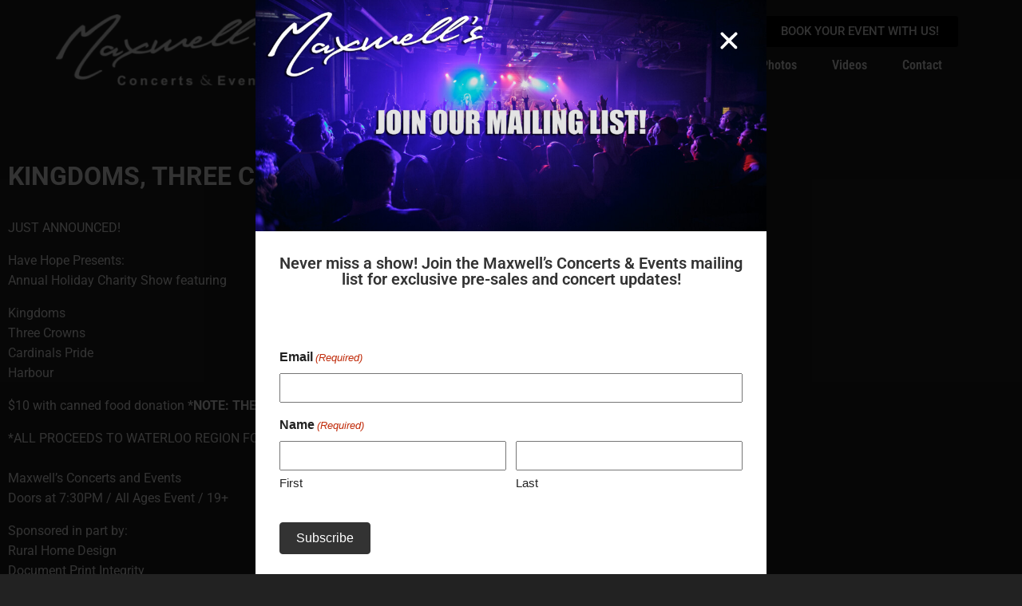

--- FILE ---
content_type: text/css
request_url: https://maxwellswaterloo.com/wp-content/uploads/elementor/css/post-3566.css?ver=1768290791
body_size: 1519
content:
.elementor-3566 .elementor-element.elementor-element-83e3205{--display:flex;--flex-direction:row;--container-widget-width:initial;--container-widget-height:100%;--container-widget-flex-grow:1;--container-widget-align-self:stretch;--flex-wrap-mobile:wrap;}.elementor-widget-image .widget-image-caption{color:var( --e-global-color-text );font-family:var( --e-global-typography-text-font-family ), Sans-serif;font-weight:var( --e-global-typography-text-font-weight );}.elementor-3566 .elementor-element.elementor-element-e66c335{width:var( --container-widget-width, 23.839% );max-width:23.839%;--container-widget-width:23.839%;--container-widget-flex-grow:0;}.elementor-3566 .elementor-element.elementor-element-e66c335.elementor-element{--align-self:center;--flex-grow:0;--flex-shrink:0;}.elementor-3566 .elementor-element.elementor-element-91d50d8{--display:flex;}.elementor-widget-button .elementor-button{background-color:var( --e-global-color-accent );font-family:var( --e-global-typography-accent-font-family ), Sans-serif;font-weight:var( --e-global-typography-accent-font-weight );}.elementor-3566 .elementor-element.elementor-element-29c0f46 .elementor-button{background-color:#000000;text-transform:uppercase;fill:var( --e-global-color-text );color:var( --e-global-color-text );}.elementor-3566 .elementor-element.elementor-element-29c0f46 .elementor-button:hover, .elementor-3566 .elementor-element.elementor-element-29c0f46 .elementor-button:focus{background-color:#333333;color:var( --e-global-color-text );}.elementor-3566 .elementor-element.elementor-element-29c0f46.elementor-element{--flex-grow:0;--flex-shrink:0;}.elementor-3566 .elementor-element.elementor-element-29c0f46 .elementor-button:hover svg, .elementor-3566 .elementor-element.elementor-element-29c0f46 .elementor-button:focus svg{fill:var( --e-global-color-text );}.elementor-widget-nav-menu .elementor-nav-menu .elementor-item{font-family:var( --e-global-typography-primary-font-family ), Sans-serif;font-weight:var( --e-global-typography-primary-font-weight );}.elementor-widget-nav-menu .elementor-nav-menu--main .elementor-item{color:var( --e-global-color-text );fill:var( --e-global-color-text );}.elementor-widget-nav-menu .elementor-nav-menu--main .elementor-item:hover,
					.elementor-widget-nav-menu .elementor-nav-menu--main .elementor-item.elementor-item-active,
					.elementor-widget-nav-menu .elementor-nav-menu--main .elementor-item.highlighted,
					.elementor-widget-nav-menu .elementor-nav-menu--main .elementor-item:focus{color:var( --e-global-color-accent );fill:var( --e-global-color-accent );}.elementor-widget-nav-menu .elementor-nav-menu--main:not(.e--pointer-framed) .elementor-item:before,
					.elementor-widget-nav-menu .elementor-nav-menu--main:not(.e--pointer-framed) .elementor-item:after{background-color:var( --e-global-color-accent );}.elementor-widget-nav-menu .e--pointer-framed .elementor-item:before,
					.elementor-widget-nav-menu .e--pointer-framed .elementor-item:after{border-color:var( --e-global-color-accent );}.elementor-widget-nav-menu{--e-nav-menu-divider-color:var( --e-global-color-text );}.elementor-widget-nav-menu .elementor-nav-menu--dropdown .elementor-item, .elementor-widget-nav-menu .elementor-nav-menu--dropdown  .elementor-sub-item{font-family:var( --e-global-typography-accent-font-family ), Sans-serif;font-weight:var( --e-global-typography-accent-font-weight );}.elementor-3566 .elementor-element.elementor-element-1245993 .elementor-menu-toggle{margin-left:auto;background-color:#FFFFFF;}.elementor-3566 .elementor-element.elementor-element-1245993 .elementor-nav-menu .elementor-item{font-family:"Roboto Condensed", Sans-serif;font-size:16px;}.elementor-3566 .elementor-element.elementor-element-1245993 .elementor-nav-menu--main .elementor-item{color:#FFFFFF;fill:#FFFFFF;}.elementor-3566 .elementor-element.elementor-element-1245993 .elementor-nav-menu--main .elementor-item:hover,
					.elementor-3566 .elementor-element.elementor-element-1245993 .elementor-nav-menu--main .elementor-item.elementor-item-active,
					.elementor-3566 .elementor-element.elementor-element-1245993 .elementor-nav-menu--main .elementor-item.highlighted,
					.elementor-3566 .elementor-element.elementor-element-1245993 .elementor-nav-menu--main .elementor-item:focus{color:#fff;}.elementor-3566 .elementor-element.elementor-element-1245993 .elementor-nav-menu--main:not(.e--pointer-framed) .elementor-item:before,
					.elementor-3566 .elementor-element.elementor-element-1245993 .elementor-nav-menu--main:not(.e--pointer-framed) .elementor-item:after{background-color:#000000;}.elementor-3566 .elementor-element.elementor-element-1245993 .e--pointer-framed .elementor-item:before,
					.elementor-3566 .elementor-element.elementor-element-1245993 .e--pointer-framed .elementor-item:after{border-color:#000000;}.elementor-3566 .elementor-element.elementor-element-1245993 .elementor-nav-menu--main .elementor-item.elementor-item-active{color:#FFFFFF;}.elementor-3566 .elementor-element.elementor-element-1245993 .elementor-nav-menu--main:not(.e--pointer-framed) .elementor-item.elementor-item-active:before,
					.elementor-3566 .elementor-element.elementor-element-1245993 .elementor-nav-menu--main:not(.e--pointer-framed) .elementor-item.elementor-item-active:after{background-color:#000000;}.elementor-3566 .elementor-element.elementor-element-1245993 .e--pointer-framed .elementor-item.elementor-item-active:before,
					.elementor-3566 .elementor-element.elementor-element-1245993 .e--pointer-framed .elementor-item.elementor-item-active:after{border-color:#000000;}.elementor-3566 .elementor-element.elementor-element-1245993{--e-nav-menu-horizontal-menu-item-margin:calc( 4px / 2 );--nav-menu-icon-size:24px;}.elementor-3566 .elementor-element.elementor-element-1245993 .elementor-nav-menu--main:not(.elementor-nav-menu--layout-horizontal) .elementor-nav-menu > li:not(:last-child){margin-bottom:4px;}.elementor-3566 .elementor-element.elementor-element-1245993 .elementor-item:before{border-radius:3px;}.elementor-3566 .elementor-element.elementor-element-1245993 .e--animation-shutter-in-horizontal .elementor-item:before{border-radius:3px 3px 0 0;}.elementor-3566 .elementor-element.elementor-element-1245993 .e--animation-shutter-in-horizontal .elementor-item:after{border-radius:0 0 3px 3px;}.elementor-3566 .elementor-element.elementor-element-1245993 .e--animation-shutter-in-vertical .elementor-item:before{border-radius:0 3px 3px 0;}.elementor-3566 .elementor-element.elementor-element-1245993 .e--animation-shutter-in-vertical .elementor-item:after{border-radius:3px 0 0 3px;}.elementor-3566 .elementor-element.elementor-element-1245993 .elementor-nav-menu--dropdown a, .elementor-3566 .elementor-element.elementor-element-1245993 .elementor-menu-toggle{color:#FFFFFF;fill:#FFFFFF;}.elementor-3566 .elementor-element.elementor-element-1245993 .elementor-nav-menu--dropdown{background-color:#444444;}.elementor-3566 .elementor-element.elementor-element-1245993 .elementor-nav-menu--dropdown a:hover,
					.elementor-3566 .elementor-element.elementor-element-1245993 .elementor-nav-menu--dropdown a:focus,
					.elementor-3566 .elementor-element.elementor-element-1245993 .elementor-nav-menu--dropdown a.elementor-item-active,
					.elementor-3566 .elementor-element.elementor-element-1245993 .elementor-nav-menu--dropdown a.highlighted,
					.elementor-3566 .elementor-element.elementor-element-1245993 .elementor-menu-toggle:hover,
					.elementor-3566 .elementor-element.elementor-element-1245993 .elementor-menu-toggle:focus{color:#FFFFFF;}.elementor-3566 .elementor-element.elementor-element-1245993 .elementor-nav-menu--dropdown a:hover,
					.elementor-3566 .elementor-element.elementor-element-1245993 .elementor-nav-menu--dropdown a:focus,
					.elementor-3566 .elementor-element.elementor-element-1245993 .elementor-nav-menu--dropdown a.elementor-item-active,
					.elementor-3566 .elementor-element.elementor-element-1245993 .elementor-nav-menu--dropdown a.highlighted{background-color:#333333;}.elementor-3566 .elementor-element.elementor-element-1245993 .elementor-nav-menu--dropdown a.elementor-item-active{color:#FFFFFF;background-color:#333333;}.elementor-3566 .elementor-element.elementor-element-1245993 .elementor-nav-menu--dropdown .elementor-item, .elementor-3566 .elementor-element.elementor-element-1245993 .elementor-nav-menu--dropdown  .elementor-sub-item{font-family:"Roboto Condensed", Sans-serif;font-weight:400;}.elementor-3566 .elementor-element.elementor-element-1245993 div.elementor-menu-toggle{color:#333333;}.elementor-3566 .elementor-element.elementor-element-1245993 div.elementor-menu-toggle svg{fill:#333333;}.elementor-theme-builder-content-area{height:400px;}.elementor-location-header:before, .elementor-location-footer:before{content:"";display:table;clear:both;}@media(max-width:1024px){.elementor-3566 .elementor-element.elementor-element-e66c335{width:var( --container-widget-width, 211px );max-width:211px;--container-widget-width:211px;--container-widget-flex-grow:0;}.elementor-3566 .elementor-element.elementor-element-91d50d8{--flex-direction:row;--container-widget-width:calc( ( 1 - var( --container-widget-flex-grow ) ) * 100% );--container-widget-height:100%;--container-widget-flex-grow:1;--container-widget-align-self:stretch;--flex-wrap-mobile:wrap;--justify-content:flex-end;--align-items:center;}}@media(max-width:767px){.elementor-3566 .elementor-element.elementor-element-83e3205{--justify-content:center;--align-items:center;--container-widget-width:calc( ( 1 - var( --container-widget-flex-grow ) ) * 100% );--gap:10px 10px;--row-gap:10px;--column-gap:10px;}.elementor-3566 .elementor-element.elementor-element-e66c335{--container-widget-width:240px;--container-widget-flex-grow:0;width:var( --container-widget-width, 240px );max-width:240px;}.elementor-3566 .elementor-element.elementor-element-e66c335 img{width:90%;}.elementor-3566 .elementor-element.elementor-element-91d50d8{--justify-content:center;--gap:0px 0px;--row-gap:0px;--column-gap:0px;--flex-wrap:nowrap;}.elementor-3566 .elementor-element.elementor-element-29c0f46{width:initial;max-width:initial;margin:0px 20px calc(var(--kit-widget-spacing, 0px) + 0px) 0px;}.elementor-3566 .elementor-element.elementor-element-1245993{width:auto;max-width:auto;margin:0px 0px calc(var(--kit-widget-spacing, 0px) + 0px) 0px;padding:0px 0px 0px 0px;--nav-menu-icon-size:24px;}.elementor-3566 .elementor-element.elementor-element-1245993 .elementor-nav-menu--dropdown .elementor-item, .elementor-3566 .elementor-element.elementor-element-1245993 .elementor-nav-menu--dropdown  .elementor-sub-item{font-size:20px;}.elementor-3566 .elementor-element.elementor-element-1245993 .elementor-nav-menu--dropdown a{padding-left:30px;padding-right:30px;padding-top:12px;padding-bottom:12px;}}/* Start custom CSS */body {
    margin: 0;
    background-color: #222222;
}

.elementor-text-editor p a:link, .elementor-text-editor p a:visited, .elementor-text-editor ul li a:link, .elementor-text-editor ul li a:link {
    color: #4561A7;
    font-weight: 700;
}

.elementor-text-editor p a:hover, .elementor-text-editor ul li a:hover {
    color: #777;
}/* End custom CSS */

--- FILE ---
content_type: text/css
request_url: https://maxwellswaterloo.com/wp-content/uploads/elementor/css/post-4114.css?ver=1768290804
body_size: 290
content:
.elementor-4114 .elementor-element.elementor-element-ba217f3{--spacer-size:50px;}.elementor-widget-global .elementor-heading-title{font-family:var( --e-global-typography-primary-font-family ), Sans-serif;font-weight:var( --e-global-typography-primary-font-weight );color:var( --e-global-color-primary );}.elementor-4114 .elementor-element.elementor-global-4080 .elementor-heading-title{font-size:32px;font-weight:700;}.elementor-widget-theme-post-content{color:var( --e-global-color-text );font-family:var( --e-global-typography-text-font-family ), Sans-serif;font-weight:var( --e-global-typography-text-font-weight );}.elementor-4114 .elementor-element.elementor-element-594864b{line-height:1.6em;}@media(max-width:767px){.elementor-4114 .elementor-element.elementor-global-4080{text-align:center;}}